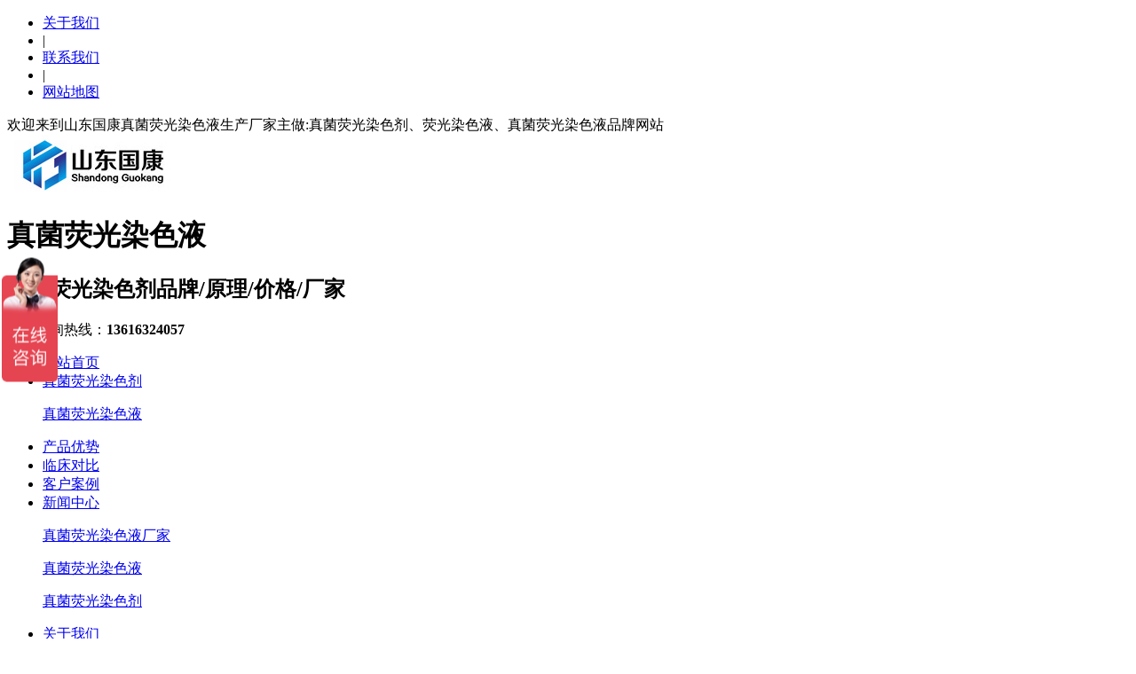

--- FILE ---
content_type: text/html
request_url: https://www.ranseye.com/news/561.html
body_size: 9174
content:
<!DOCTYPE html>
<html lang="zh-CN">
	<head>
		<meta charset="UTF-8">
		<meta http-equiv="X-UA-Compatible" content="IE=Edge">
		<meta name="renderer" content="webkit|ie-comp|ie-stand" />
		<meta name="viewport" content="initial-scale=1.0, minimum-scale=1.0, maximum-scale=1.0, user-scalable=no">
		<meta http-equiv="Cache-Control" content="no-transform" />
		<meta name="applicable-device" content="pc,wap">
		<meta name="MobileOptimized" content="width" />
		<meta name="HandheldFriendly" content="true" />
		<title>真菌荧光染色剂品牌提醒当心滥用药物导致超级真菌的出现</title>
		<meta name="description" content="超级真菌是什么？真菌荧光染色剂品牌科普，多年前，一种名叫耳念珠菌、死亡率达60%的“超级真菌”在一些国家流行，这类超级真菌被美国列入“应急威胁”，截至目前，中国已确认18例超级真菌（即耳念珠菌）临床感染病例，总体上还没有出现美国那般的爆发式流行感染。真菌荧光染色剂提醒这类超级真菌“神秘并且致命”，感染者大多会有原因不明的发高烧、各种用药治疗无效、伴随各种器官衰竭、心力衰竭等表现。这类超级真菌目前尚" />
		<meta name="keywords" content="真菌荧光染色剂,真菌荧光染色剂品牌" />
		<link href="/favicon.ico" rel="shortcut icon" type="image/x-icon" />
		<link href="/template/pc/skin/css/animate.min.css?t=1766113532" rel="stylesheet" media="screen" type="text/css" />
<link href="/template/pc/skin/css/swiper.min.css?t=1766113532" rel="stylesheet" media="screen" type="text/css" />
<link href="/template/pc/skin/css/style.css?t=1766113532" rel="stylesheet" media="screen" type="text/css" />
<script language="javascript" type="text/javascript" src="/template/pc/skin/js/jquery.min.js?t=1766113532"></script>
<script language="javascript" type="text/javascript" src="/template/pc/skin/js/wow.min.js?t=1766113532"></script>
<script language="javascript" type="text/javascript" src="/template/pc/skin/js/swiper.min.js?t=1766113532"></script>
<script language="javascript" type="text/javascript" src="/template/pc/skin/js/index.js?t=1766113532"></script>
      <meta http-equiv="mobile-agent" content="format=xhtml;url=">
<script type="text/javascript">if(window.location.toString().indexOf('pref=padindex') != -1){}else{if(/applewebkit.*mobile/i.test(navigator.userAgent.toLowerCase()) || (/midp|symbianos|nokia|samsung|lg|nec|tcl|alcatel|bird|dbtel|dopod|philips|haier|lenovo|mot-|nokia|sonyericsson|sie-|amoi|zte/.test(navigator.userAgent.toLowerCase()))){try{if(/android|windows phone|webos|iphone|ipod|blackberry/i.test(navigator.userAgent.toLowerCase())){if(window.location.toString().indexOf('') == -1){window.location.href="";}}else if(/ipad/i.test(navigator.userAgent.toLowerCase())){}else{}}catch(e){}}}</script>
	</head>
	<body>
		<div class="header">
  
  <div class="topbar">
    <div class="container">
      <ul>
        <li><a href="/about/" rel="nofollow">关于我们</a></li>
        <li class="pipe">|</li>
        <li><a href="/contact/" rel="nofollow">联系我们</a></li>
        <li class="pipe">|</li>
        <li><a href="https://www.ranseye.com/sitemap.xml "target="_blank">网站地图</a></li>
      </ul>
      <span>欢迎来到山东国康真菌荧光染色液生产厂家主做:真菌荧光染色剂、荧光染色液、真菌荧光染色液品牌网站 </span> </div>
  </div>
  
  <div class="container clearfix wow fadeInDown"> <a href="javascript:;" class="menu-btn"><span></span></a>
    <div class="logo img-center wow rubberBand"><a href="https://www.ranseye.com" title="真菌荧光染色液-快速检测真菌感染及通过荧光显微镜观察真菌荧光染色剂品牌/厂家-山东国康"><img src="/uploads/allimg/20241012/1-241012111219608.png" alt="真菌荧光染色液-快速检测真菌感染及通过荧光显微镜观察真菌荧光染色剂品牌/厂家-山东国康"></a></div>
    <div class="text">
      <h1>真菌荧光染色液</h1>
      <h2>真菌荧光染色剂品牌/原理/价格/厂家</h2>
    </div>
    <div class="tel">全国咨询热线：<strong>13616324057</strong></div>
  </div>
  <div class="nav">
    <div class="container">
      <ul>
        <li><a href="https://www.ranseye.com">网站首页</a></li>
		        <li class="dropdown "><i class="arr"></i>  <a href="/pro/">真菌荧光染色剂</a>
						<div class="dropdown-box">
								<p><a href="/pro/lists_69.html">真菌荧光染色液</a></p>
							</div>
			  
        </li>
                <li class=" ">  <a href="/youshi/">产品优势</a>
			  
        </li>
                <li class=" ">  <a href="/fangan/">临床对比</a>
			  
        </li>
                <li class=" ">  <a href="/case/">客户案例</a>
			  
        </li>
                <li class="dropdown active"><i class="arr"></i>  <a href="/news/">新闻中心</a>
						<div class="dropdown-box">
								<p><a href="/news/lists_13.html">真菌荧光染色液厂家</a></p>
								<p><a href="/news/lists_14.html">真菌荧光染色液</a></p>
								<p><a href="/news/lists_50.html">真菌荧光染色剂</a></p>
							</div>
			  
        </li>
                <li class="dropdown "><i class="arr"></i>  <a href="/about/">关于我们</a>
						<div class="dropdown-box">
								<p><a href="/about/lists_16.html">公司简介</a></p>
								<p><a href="/about/lists_17.html">售后服务</a></p>
							</div>
			  
        </li>
                <li class=" ">  <a href="/contact/">联系我们</a>
			  
        </li>
              </ul>
    </div>
  </div>
</div>

		<div class="banner-sub" style="background-image: url(/uploads/allimg/20211029/1-21102911460Y47.jpg);"></div>
		<div class="section-sub">
			<div class="container">
				<ul class="nav-sub">
										<li class=""><a href="/news/lists_13.html">真菌荧光染色液厂家</a></li>
										<li class=""><a href="/news/lists_14.html">真菌荧光染色液</a></li>
										<li class="active"><a href="/news/lists_50.html">真菌荧光染色剂</a></li>
									</ul>
				<div class="news clearfix">
					<div class="news-left">
						<div class="news-title">
							<h1>真菌荧光染色剂品牌提醒当心滥用药物导致超级真菌的出现</h1>
							<p> <span class="i1">发布时间：2022-12-14 08:39:51</span> <span class="i2">人气：<script src='/index.php?m=api&c=Ajax&a=arcclick&type=view&aids=561' type='text/javascript' language='javascript'></script></span> 
							</p>
						</div>
						<div class="news-content"><p>超级真菌是什么？<a href="https://www.ranseye.com/" target="_blank" title="真菌荧光染色剂"><span style="color: rgb(255, 0, 0);"><strong>真菌荧光染色剂</strong></span></a>品牌科普，多年前，一种名叫耳念珠菌、死亡率达60%的“超级真菌”在一些国家流行，这类超级真菌被美国列入“应急威胁”，截至目前，中国已确认18例超级真菌（即耳念珠菌）临床感染病例，总体上还没有出现美国那般的爆发式流行感染。真菌荧光染色剂提醒这类超级真菌“神秘并且致命”，感染者大多会有原因不明的发高烧、各种用药治疗无效、伴随各种器官衰竭、心力衰竭等表现。<br/></p><p style="text-align: center;"><img src="/uploads/allimg/20221214/1-2212140T25O07.png" title="当心滥用药物导致超级真菌的出现" alt="当心滥用药物导致超级真菌的出现" width="400" height="275" border="0" vspace="0" style="width: 400px; height: 275px;"/></p><p>这类超级真菌目前尚不清楚具体来源，真菌荧光染色剂厂家觉得，这是近期演变出的、迅速适应身体宿主环境能力的新品类，主要引起血液感染，死亡率高达60%。但不可否认的是，在抗生素被“疯狂”乱用的当下，使得各种病菌、病毒等微生物在适者生存的生存环境中更加演变，重耐药菌、超级细菌的频频产生只是时间的问题。</p><p><br/></p><p>真菌荧光染色剂相信，曾经，抗生素的的出现协助人们解决了许多问题，而且随着对抗生素领域的不断开拓，大家坚信在未来能够轻而易举的控制各种微生物传染性疾病。直到多年后的今天，我们见识到了细菌的“还击”能力以后，在经历了被对重耐药菌、超级细菌的无计可施以后，真菌荧光染色剂才真正意识到，抗生素并不是永久的“守护者”。</p><p><br/></p><p>超级细菌进攻自身免疫功能差的群体，因感染超级细菌造成无药可医的情况增加，真菌荧光染色剂品牌强调这跟过多使用抗菌药紧密相关。</p><p><br/></p><p>真菌荧光染色剂品牌介绍，抗菌药指医治真菌、支原体、支原体等微生物引起传染性疾病的药物，如经常使用的阿莫西林属于青霉素类，而头孢呋辛则属于头孢菌素类抗菌药。大众对抗菌药错用、乱用可能直接导致真菌耐药，甚至造成超级真菌的形成。</p><p><br/></p><p>真菌荧光染色剂厂家提醒，抗菌药物使用易陷三大误区：</p><p>一是将抗菌药相当于消炎药。抗菌药是由消灭或抑制病菌、真菌等，进而医治感染引起的发炎；而日常生活中存在的局部红肿热痛、软组织发炎等一般并非由细菌或真菌造成，因此无需用抗菌药。</p><p style="text-align: center;"><img src="/uploads/allimg/20221214/1-2212140T31IR.jpg" title="真菌荧光染色剂" alt="真菌荧光染色剂" width="400" height="275" border="0" vspace="0" style="width: 400px; height: 275px;"/></p><p>二是觉得抗菌药越“高级”越好，越多越好。真菌荧光染色剂强调，正确采用抗菌药，需要根据不同患者、不同基本状况、不同病症以及并发症进行选择，对症治疗。盲目采用“高级”的抗菌药，因小失大。有人认为同时应用多种抗菌药能够普遍消灭病原菌，其实这样做不但不能提升疗效，反而容易导致细菌耐药。</p><p><br/></p><p>三是频繁换药。<a href="https://www.ranseye.com/" target="_blank" title="真菌荧光染色剂"><span style="color: rgb(255, 0, 0);"><strong>真菌荧光染色剂</strong></span></a>厂家提示，抗菌药往往不会立即见效。不少人在使用一天后主动疗效不明显，就立即自主换药，这也是错误的做法。频繁更换药品可能提升不良反应，易使病菌对多种药品耐药，进而导致无药可用。</p><p><br/></p></div>
                        <p>本站声明:网站部分内容及图片来源于网络,本站只提供存储，如有侵权,请联系我们,电话：13616324057 ，我们将第一时间删除!</p>
					  <div class="news-exp">
												  <a href="/news/558.html" title="真菌荧光染色液厂家介绍病毒性感冒与普通感冒有哪些不同"> 上一篇 : 真菌荧光染色液厂家介绍病毒性感冒与普通感冒有哪些不同 </a>  
												  <a href="/news/564.html" title="真菌荧光染色液品牌新讯：儿童频繁使用化妆品易导致皮肤感染　"> 下一篇 : 真菌荧光染色液品牌新讯：儿童频繁使用化妆品易导致皮肤感染　 </a>
												</div>
						<div class="news-panel">
							<div class="tit"> <a href="/news/lists_50.html" class="fh">返回列表</a> <span>推荐新闻</span> </div>
							<ul class="list-5 clearfix">
																<li><a href="/news/821.html" title="真菌荧光染色剂品牌为真菌感染的临床检测带来了哪些便利"><span>2025-05</span>真菌荧光染色剂品牌为真菌感染的临床检测带来了哪些便利</a></li>
																<li><a href="/news/820.html" title="真菌荧光染色液厂家助力妇科真菌感染防治，提升妇科诊疗水平"><span>2025-05</span>真菌荧光染色液厂家助力妇科真菌感染防治，提升妇科诊疗水平</a></li>
																<li><a href="/news/819.html" title="真菌荧光染色剂品牌助你轻松检出各类真菌，阳性检出率高"><span>2025-04</span>真菌荧光染色剂品牌助你轻松检出各类真菌，阳性检出率高</a></li>
																<li><a href="/news/818.html" title="真菌荧光染色液厂家与您一起从根源看手癣：真菌感染不容小觑！"><span>2025-04</span>真菌荧光染色液厂家与您一起从根源看手癣：真菌感染不容小觑！</a></li>
																<li><a href="/news/817.html" title="使用真菌荧光染色液后在荧光显微镜下没有观察到真菌存在是怎么回事"><span>2025-04</span>使用真菌荧光染色液后在荧光显微镜下没有观察到真菌存在是怎么回事</a></li>
																<li><a href="/news/816.html" title="真菌荧光染色剂厂家荧光染色技术让真菌感染不再难诊断"><span>2025-04</span>真菌荧光染色剂厂家荧光染色技术让真菌感染不再难诊断</a></li>
																<li><a href="/news/815.html" title="真菌荧光染色剂结合荧光显微镜使用，快速准确诊断真菌感染"><span>2025-04</span>真菌荧光染色剂结合荧光显微镜使用，快速准确诊断真菌感染</a></li>
																<li><a href="/news/814.html" title="使用真菌荧光染色液之后真菌未显现？探讨可能的原因与解决方案"><span>2025-04</span>使用真菌荧光染色液之后真菌未显现？探讨可能的原因与解决方案</a></li>
															</ul>
						</div>
					</div>
					<div class="news-right">
						<div class="swiper-container news-banner">
							<div class="swiper-wrapper"> 
															<div class="swiper-slide img-center"><a href="/pro/143.html" title="真菌荧光快速染色液"><img src="/uploads/allimg/20220322/1-220322140GY48.jpg" onerror="javascript:this.src='/template/pc/skin/images/nopic.jpg';" alt="真菌荧光快速染色液"></a>
								</div>
															<div class="swiper-slide img-center"><a href="/pro/142.html" title="真菌荧光染色液"><img src="/uploads/allimg/20220322/1-220322140JCU.jpg" onerror="javascript:this.src='/template/pc/skin/images/nopic.jpg';" alt="真菌荧光染色液"></a>
								</div>
															<div class="swiper-slide img-center"><a href="/pro/141.html" title="真菌染色液"><img src="/uploads/allimg/20220322/1-220322140Q0437.jpg" onerror="javascript:this.src='/template/pc/skin/images/nopic.jpg';" alt="真菌染色液"></a>
								</div>
							 
							</div>
							<div class="swiper-pagination"></div>
						</div>
						<div class="news-box">
							<ul class="news-act-menu">
								<li class="active"><a href="javascript:;">热门文章</a></li>
								<li><a href="javascript:;">最新文章</a></li>
							</ul>
							<div class="news-act-con swiper-container">
								<div class="swiper-wrapper">
									<div class="swiper-slide">
										<ul class="list-6">
																						<li><a href="/news/496.html" title="真菌染色液荧光染色剂：一种备受青睐的新型临床真菌检测试剂">
													<h4>真菌染色液荧光染色剂：一种备受青睐的新型临床真菌检测试剂</h4>
													<p> <span class="i1">2022-09-08</span> <span class="i2">2524 阅读</span> </p>
												</a> </li>
																						<li><a href="/news/455.html" title="真菌染色液品牌：脚气穿过的鞋放多久会没真菌？这些知识你需要知道">
													<h4>真菌染色液品牌：脚气穿过的鞋放多久会没真菌？这些知识你需要知道</h4>
													<p> <span class="i1">2022-07-19</span> <span class="i2">2385 阅读</span> </p>
												</a> </li>
																						<li><a href="/news/553.html" title="真菌染色剂厂家揭示“瘌痢头”竟是一种传染性很强的真菌感染病">
													<h4>真菌染色剂厂家揭示“瘌痢头”竟是一种传染性很强的真菌感染病</h4>
													<p> <span class="i1">2022-12-05</span> <span class="i2">1830 阅读</span> </p>
												</a> </li>
																					</ul>
									</div>
									<div class="swiper-slide">
										<ul class="list-6">
																						<li><a href="/news/885.html" title="真菌荧光染色液在荧光显微镜下真菌形态观察的标准染色方案">
													<h4>真菌荧光染色液在荧光显微镜下真菌形态观察的标准染色方案</h4>
													<p> <span class="i1">2025-12-19</span> <span class="i2">638 阅读</span> </p>
												</a> </li>
																						<li><a href="/news/884.html" title="真菌荧光染色剂选择与使用指南">
													<h4>真菌荧光染色剂选择与使用指南</h4>
													<p> <span class="i1">2025-12-17</span> <span class="i2">906 阅读</span> </p>
												</a> </li>
																						<li><a href="/news/883.html" title="浅谈真菌荧光染色剂的革命性作用诊断提速的“荧光密钥”">
													<h4>浅谈真菌荧光染色剂的革命性作用诊断提速的“荧光密钥”</h4>
													<p> <span class="i1">2025-12-15</span> <span class="i2">823 阅读</span> </p>
												</a> </li>
																					</ul>
									</div>
								</div>
							</div>
						</div>
						<div class="news-box msg">
							<h4>在线留言</h4>
														<form method="POST"  enctype="multipart/form-data"  action="/index.php?m=home&c=Lists&a=gbook_submit&lang=cn" onsubmit="return submitb134a59dda7c5bc7885b7bed84d15bf5(this);">
								<div class="form-group">
									<label class="form-label"><span>*</span>您的姓名：</label>
									<div class="form-content">
										<input type="text" name="attr_1" id="attr_1" class="form-control" placeholder="请输入您的姓名">
									</div>
								</div>
								<div class="form-group">
									<label class="form-label"><span>*</span>您的手机：</label>
									<div class="form-content">
										<input type="tel" name="attr_2" id="attr_2" class="form-control" placeholder="请输入您的手机">
									</div>
								</div>
								<div class="form-group">
									<label class="form-label"><span>*</span>您的邮箱：</label>
									<div class="form-content">
										<input type="text" name="attr_3" id="attr_3" class="form-control" placeholder="请输入您的邮箱">
									</div>
								</div>
								<div class="form-group">
									<label class="form-label"><span>*</span>留言内容：</label>
									<div class="form-content">
										<textarea type="text" name="attr_4" id="attr_4" class="form-control" placeholder="请输入留言内容"></textarea>
									</div>
								</div>
								<div class="form-group">
									<button type="submit" class="form-submit">提交信息</button>
								</div>
							<input type="hidden" name="gourl" id="gourl_b134a59dda7c5bc7885b7bed84d15bf5" value="https%3A%2F%2Fwww.ranseye.com" /><input type="hidden" name="typeid" value="25" /><input type="hidden" name="__token__b134a59dda7c5bc7885b7bed84d15bf5" id="b134a59dda7c5bc7885b7bed84d15bf5" value="" /><input type="hidden" name="form_type" value="0" /><script type="text/javascript">
    function submitb134a59dda7c5bc7885b7bed84d15bf5(elements)
    {
        if (document.getElementById('gourl_b134a59dda7c5bc7885b7bed84d15bf5')) {
            document.getElementById('gourl_b134a59dda7c5bc7885b7bed84d15bf5').value = encodeURIComponent(window.location.href);
        }
            var x = elements;
    for (var i=0;i<x.length;i++) {
        
                            if(x[i].name == 'attr_2' && x[i].value.length == 0){
                                alert('您的手机不能为空！');
                                return false;
                            }
                         
                    if(x[i].name == 'attr_2' && !(/^1\d{10}$/.test( x[i].value)) && x[i].value.length > 0){
                        alert('您的手机格式不正确！！');
                        return false;
                    }
                    
                    if(x[i].name == 'attr_3' && !(/^[A-Za-z0-9\u4e00-\u9fa5]+@[a-zA-Z0-9_-]+(\.[a-zA-Z0-9_-]+)+$/.test( x[i].value)) && x[i].value.length > 0){
                        alert('您的邮箱格式不正确！！');
                        return false;
                    }
                   
    }
        
        elements.submit();
    }

    function ey_fleshVerify_1766113532(id)
    {
        var token = id.replace(/verify_/g, '__token__');
        var src = "/index.php?m=api&c=Ajax&a=vertify&type=guestbook&lang=cn&token="+token;
        src += "&r="+ Math.floor(Math.random()*100);
        document.getElementById(id).src = src;
    }

    function f48fdf7aab2f04e45f79d8230626e3658()
    {
        var ajax = new XMLHttpRequest();
        ajax.open("post", "/index.php?m=api&c=Ajax&a=get_token", true);
        ajax.setRequestHeader("X-Requested-With","XMLHttpRequest");
        ajax.setRequestHeader("Content-type","application/x-www-form-urlencoded");
        ajax.send("name=__token__b134a59dda7c5bc7885b7bed84d15bf5");
        ajax.onreadystatechange = function () {
            if (ajax.readyState==4 && ajax.status==200) {
                document.getElementById("b134a59dda7c5bc7885b7bed84d15bf5").value = ajax.responseText;
                document.getElementById("gourl_b134a59dda7c5bc7885b7bed84d15bf5").value = encodeURIComponent(window.location.href);
          　}
        } 
    }
    f48fdf7aab2f04e45f79d8230626e3658();
    function getNext1598839807(id,name,level) {
        var input = document.getElementById('attr_'+name);
        var first = document.getElementById('first_id_'+name);
        var second = document.getElementById('second_id_'+name);
        var third = document.getElementById('third_id_'+name);
        var findex ='', fvalue = '',sindex = '',svalue = '',tindex = '',tvalue = '',value='';

        if (level == 1){
            if (second) {
                second.style.display = 'none';
                second.innerHTML  = ''; 
            }
            if (third) {
                third.style.display = 'none';
                third.innerHTML  = '';
            }
            findex = first.selectedIndex;
            fvalue = first.options[findex].value;
            input.value = fvalue;
            value = fvalue;
        } else if (level == 2){
            if (third) {
                third.style.display = 'none';
                third.innerHTML  = '';
            }
            findex = first.selectedIndex;
            fvalue = first.options[findex].value;
            sindex = second.selectedIndex;
            svalue = second.options[sindex].value;
            if (svalue) {
                input.value = fvalue+','+svalue;
                value = svalue;
            }else{
                input.value = fvalue;
            }
        } else if (level == 3){
            findex = first.selectedIndex;
            fvalue = first.options[findex].value;
            sindex = second.selectedIndex;
            svalue = second.options[sindex].value;
            tindex = third.selectedIndex;
            tvalue = third.options[tindex].value;
            if (tvalue) {
                input.value = fvalue+','+svalue+','+tvalue;
                value = tvalue;
            }else{
                input.value = fvalue+','+svalue;
            }
        } 
        if (value) {
            if(document.getElementById(id))
            {
                document.getElementById(id).options.add(new Option('请选择','')); 
                var ajax = new XMLHttpRequest();
                //步骤二:设置请求的url参数,参数一是请求的类型,参数二是请求的url,可以带参数,动态的传递参数starName到服务端
                ajax.open("post", "/index.php?m=api&c=Ajax&a=get_region", true);
                // 给头部添加ajax信息
                ajax.setRequestHeader("X-Requested-With","XMLHttpRequest");
                // 如果需要像 HTML 表单那样 POST 数据，请使用 setRequestHeader() 来添加 HTTP 头。然后在 send() 方法中规定您希望发送的数据：
                ajax.setRequestHeader("Content-type","application/x-www-form-urlencoded");
                //步骤三:发送请求+数据
                ajax.send("pid="+value);
                //步骤四:注册事件 onreadystatechange 状态改变就会调用
                ajax.onreadystatechange = function () {
                    //步骤五 如果能够进到这个判断 说明 数据 完美的回来了,并且请求的页面是存在的
                    if (ajax.readyState==4 && ajax.status==200) {
                        var data = JSON.parse(ajax.responseText).data;
                        if (data) {
                            data.forEach(function(item) {
                                document.getElementById(id).options.add(new Option(item.name,item.id)); 
                                document.getElementById(id).style.display = "block";
                            });
                        }
                  　}
                }
            }
        }
    }
</script>							</form>
													</div>
					</div>
				</div>
			</div>
		</div>
		<div class="footer">
	<div class="container clearfix wow fadeInUp"> 
			<dl>
			<dt>真菌荧光染色剂</dt>
			<dd>
				<ul>
										<li><a href="/pro/lists_69.html">真菌荧光染色液</a></li>
									</ul>
			</dd>
		</dl>
				<dl>
			<dt>产品优势</dt>
			<dd>
				<ul>
									</ul>
			</dd>
		</dl>
				<dl>
			<dt>临床对比</dt>
			<dd>
				<ul>
									</ul>
			</dd>
		</dl>
				<dl>
			<dt>客户案例</dt>
			<dd>
				<ul>
									</ul>
			</dd>
		</dl>
				<dl>
			<dt>新闻中心</dt>
			<dd>
				<ul>
										<li><a href="/news/lists_13.html">真菌荧光染色液厂家</a></li>
										<li><a href="/news/lists_14.html">真菌荧光染色液</a></li>
										<li><a href="/news/lists_50.html">真菌荧光染色剂</a></li>
									</ul>
			</dd>
		</dl>
				<dl>
			<dt>关于我们</dt>
			<dd>
				<ul>
										<li><a href="/about/lists_16.html">公司简介</a></li>
										<li><a href="/about/lists_17.html">售后服务</a></li>
									</ul>
			</dd>
		</dl>
				
		<div class="pp clearfix"></div>
		<div class="footer-contact">
			<div class="tel">13616324057<br>
				<small>山东省枣庄市高新区神工路369号威智医药产业园</small></div>
			<div class="code clearfix">
				<div class="img-center"><img src="/uploads/211028/weixin100.jpg" /></div>
				<div class="text">扫一扫<br>
					加微信</div>
			</div>
		</div>
	</div>
	<div class="footer-copy">
		<div class="container">
			<p>Copyright © 2012-2021</p>
			<p><a href="https://beian.miit.gov.cn/" rel="nofollow" target="_blank">鲁ICP备20013282号-8</a></p>
			<p>地址：山东省枣庄市高新区神工路369号威智医药产业园</p>
        <p><a target="_blank" href="http://www.beian.gov.cn/portal/registerSystemInfo?recordcode=37049902000038"  rel="nofollow"style="display:inline-block;text-decoration:none;height:20px;line-height:20px;"><img src="/images/abc.png" style="float:left;"/>鲁公网安备:37049902000038号</a></p>
		</div>
	</div>
</div>
<div class="footer-fix">
	<ul class="clearfix">
		<li><a href="tel:13616324057"><i class="i1"></i>电话咨询</a></li>
		<li><a href="/case/"><i class="i2"></i>客户案例</a></li><li><a href="/news/"><i class="i3"></i>新闻中心</a></li>		<li><a href="https://www.ranseye.com"><i class="i4"></i>网站首页</a></li>
	</ul>
</div>

<!-- 应用插件标签 start -->
 <!-- 应用插件标签 end -->


<!--[if lt IE 9]>
    <div class="notsupport">
        <h1>:( 非常遗憾</h1>
        <h2>您的浏览器版本太低，请升级您的浏览器</h2>
    </div>
    <![endif]-->
<script>
var _hmt = _hmt || [];
(function() {
  var hm = document.createElement("script");
  hm.src = "https://hm.baidu.com/hm.js?8062c05c52efc9730338e396ba93cad6";
  var s = document.getElementsByTagName("script")[0]; 
  s.parentNode.insertBefore(hm, s);
})();
</script>
		<script>
			var banner = new Swiper('.news-banner', {
				autoplay: true,
				pagination: {
					el: '.news-banner .swiper-pagination',
					clickable: true
				}
			});
			tabsSwiper('.news-act-menu', '.news-act-con');
		</script>
	<script>
var _hmt = _hmt || [];
(function() {
  var hm = document.createElement("script");
  hm.src = "https://hm.baidu.com/hm.js?131009fb805fa5b4027311c7792b0f80";
  var s = document.getElementsByTagName("script")[0]; 
  s.parentNode.insertBefore(hm, s);
})();
</script>
</body>
</html>


--- FILE ---
content_type: text/html;charset=utf-8
request_url: https://www.ranseye.com/index.php?m=api&c=Ajax&a=arcclick&type=view&aids=561
body_size: 131
content:
document.write('713');


--- FILE ---
content_type: text/html;charset=utf-8
request_url: https://www.ranseye.com/index.php?m=api&c=Ajax&a=get_token
body_size: 37
content:
c3fef8678ec58f499b9f804f6b26c501